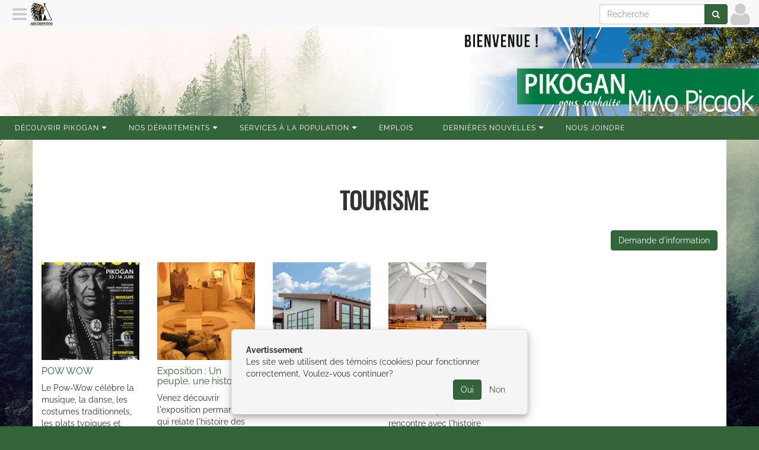

--- FILE ---
content_type: text/html; charset=utf-8
request_url: https://pikogan.com/fr/category/1040987
body_size: 2114
content:
<!DOCTYPE html><html lang="fr" data-root="https://pikogan.com" data-secure="https://pikogan.com" data-authenticated="false" data-bucket="1696955"><head><title>Tourisme • Conseil de la Première Nation Abitibiwinni</title><meta charset="utf-8"><meta http-equiv="X-UA-Compatible" content="IE=edge"><meta name="viewport" content="width=device-width, initial-scale=1"><meta property="og:title" content="Tourisme"><meta property="og:site_name" content="Conseil de la Première Nation Abitibiwinni"><meta property="og:url" content="/fr/category/1040987">
                <script async src="https://www.googletagmanager.com/gtag/js?id=G-6X1ZF8LPSK"></script>
                    <script>
                        window.dataLayer = window.dataLayer || [];
                        function gtag(){dataLayer.push(arguments);}
                        gtag('js', new Date());
                        gtag('config', 'G-6X1ZF8LPSK');
                </script><link rel="stylesheet" type="text/css" href="https://pikogan.com/fr/theme?style=pace"/><script src="/static/scripts/pace.min.js"></script><link href="https://fonts.googleapis.com/css?family=Open+Sans" rel="stylesheet"/><link rel="stylesheet" type="text/css" href="https://pikogan.com/fr/theme/1000194?style=gnak&columns=12&hash=c1a77b7fb53537f2318cf7d023977ca457a51c15"/><script src="//ajax.googleapis.com/ajax/libs/jquery/1.12.4/jquery.min.js"></script><link rel="stylesheet" style="text/css" href="https://pikogan.com/static/stylesheets/animate.min.css"/><link rel="icon" type="image/png" href="https://pikogan.com/fr/navigation/icon?width=16" sizes="16x16"/><link rel="icon" type="image/png" href="https://pikogan.com/fr/navigation/icon?width=32" sizes="32x32"/><link rel="icon" type="image/png" href="https://pikogan.com/fr/navigation/icon?width=96" sizes="96x96"/><script src="/static/scripts/application.js"></script></head><body><div class="pushy pushy-left gnak-scrollable"><div class="waiting"></div></div><div class="pushy pushy-right gnak-scrollable"><div class="waiting"></div></div><div id="pushy-overlay"></div><div id="pushy-container"><header class="header"><div class="full-container"><div class="row section transparent" id="section-1020952" data-id="1020952"><div class="column col-xs-12 col-sm-4 col-md-4 col-lg-4" id="column-1033413" data-id="1033413" data-title=""><div class="element paragraph-element" id="element-1047369" data-id="1047369" data-title=""></div></div><div class="column col-xs-12 col-sm-8 col-md-8 col-lg-8" id="column-1033412" data-id="1033412" data-title=""><div class="element image-element" id="element-1047368" data-id="1047368" data-title=""><a><img class="img-responsive" src="https://pikogan.com/fr/image/1171034"/></a></div></div></div></div></header><nav class="orion-menu hidden-xs visible-md visible-lg"><li class="menu-item-1003515"><a href="https://pikogan.com/fr/page/1040999">Découvrir Pikogan</a><ul><li class="menu-item-1010723"><a href="https://pikogan.com/fr/page/1579583">Où sommes-nous situé</a></li><li class="menu-item-1004047"><a href="https://pikogan.com/fr/page/1579584">Les membres du Conseil</a></li><li class="menu-item-1004048"><a href="https://pikogan.com/fr/page/1579585">Portrait de la communauté</a></li><li class="menu-item-1004049"><a href="https://pikogan.com/fr/page/1579586">Notre histoire </a></li><li class="menu-item-1007301"><a href="https://pikogan.com/fr/page/1579587">Langue et culture</a></li><li class="menu-item-1007353"><a href="https://pikogan.com/fr/page/1579594">Artisanat et artistes peintres</a></li></ul></li><li class="menu-item-1003516"><a href="https://pikogan.com/fr/page/1024716">Nos Départements</a><ul><li class="menu-item-1003517"><a href="https://pikogan.com/fr/page/1579595">Administration</a></li><li class="menu-item-1003518"><a href="https://pikogan.com/fr/page/1579596">Éducation</a></li><li class="menu-item-1003685"><a href="https://pikogan.com/fr/page/1579597">Services de santé</a></li><li class="menu-item-1003686"><a href="https://pikogan.com/fr/page/1579598">Formation Emploi et Développement Social </a></li><li class="menu-item-1003682"><a href="https://pikogan.com/fr/page/1579599">Sécurité publique</a></li><li class="menu-item-1003683"><a href="https://pikogan.com/fr/page/1579600">Travaux publics et habitation</a></li><li class="menu-item-1004195"><a href="https://pikogan.com/fr/page/1579601">Environnement</a></li><li class="menu-item-1003681"><a href="https://pikogan.com/fr/page/1579602">Maison pour les aînés</a></li><li class="menu-item-1003684"><a href="https://pikogan.com/fr/page/1579603">Centre communautaire Minawasi</a></li><li class="menu-item-1003689"><a href="https://pikogan.com/fr/page/1579604">Centre Petite Enfance Mokaam</a></li></ul></li><li class="menu-item-1010741"><a href="https://pikogan.com/fr/page/1551678">Services à la population</a><ul><li class="menu-item-1010807"><a href="https://pikogan.com/fr/page/1579595">Administration</a></li><li class="menu-item-1010806"><a href="https://pikogan.com/fr/page/1579606">FEDS</a></li><li class="menu-item-1011002"><a href="https://pikogan.com/fr/page/1579608">informations générales</a></li><li class="menu-item-1012481"><a href="https://pikogan.com/fr/page/1579609">Travaux Publics &amp; Habitation</a></li></ul></li><li class="menu-item-1003687"><a href="https://pikogan.com/fr/page/1579610">Emplois</a></li><li class="menu-item-1003521"><a href="https://pikogan.com/fr/page/1024707">Dernières nouvelles</a><ul><li class="menu-item-1004704"><a href="https://pikogan.com/fr/page/1082350">Communiqués de presse</a></li><li class="menu-item-1004705"><a href="https://pikogan.com/fr/page/1040991">Actualités médiatiques</a></li><li class="menu-item-1004706"><a href="https://pikogan.com/fr/page/1040993">Capsules vidéo du Conseil</a></li></ul></li><li class="menu-item-1003688"><a href="https://pikogan.com/fr/page/1579611">Nous joindre</a></li></nav><div class="container"><div class="section row"><div class="col-xs-12"><h1>Tourisme</h1><a class="btn btn-primary pull-right" href="https://pikogan.com/fr/information/request/1040987"><i class="fa fa-question fa-2x visible-xs hidden-sm"></i><span class="hidden-xs pull-left">Demande d'information</span></a><div class="clearfix"></div><br/><div class="row"><div class="same-height col-lg-2 col-md-3 col-sm-4 col-xs-6" data-index="1" data-count="24" data-ratio="1:1"><div class="page"><a href="https://pikogan.com/fr/page/1024717"><img class="img img-responsive" src="https://pikogan.com/fr/asset/ratio/1024717?width=200&ratio=1%3A1&fit=cover"/><h4><span>POW WOW</span></h4></a><p>Le Pow-Wow célébre la musique, la danse, les costumes traditionnels, les plats typiques et l'artisanat autochtone. Il permet aux participants de perpétuer leurs...</p></div></div><div class="same-height col-lg-2 col-md-3 col-sm-4 col-xs-6" data-index="2" data-count="24" data-ratio="1:1"><div class="page"><a href="https://pikogan.com/fr/page/1027091"><img class="img img-responsive" src="https://pikogan.com/fr/asset/ratio/1027091?width=200&ratio=1%3A1&fit=cover"/><h4><span>Exposition : Un peuple, une histoire</span></h4></a><p>Venez découvrir l'exposition permanente qui relate l'histoire des Abitibi8innik. Leur occupation millénaire sur un vaste territoire a laissé des empreintes qu'il...</p></div></div><div class="same-height col-lg-2 col-md-3 col-sm-4 col-xs-6" data-index="3" data-count="24" data-ratio="1:1"><div class="page"><a href="https://pikogan.com/fr/page/1125626"><img class="img img-responsive" src="https://pikogan.com/fr/asset/ratio/1125626?width=200&ratio=1%3A1&fit=cover"/><h4><span>Hôtel Rodeway Inn à Pikogan</span></h4></a><p></p></div></div><div class="same-height col-lg-2 col-md-3 col-sm-4 col-xs-6" data-index="4" data-count="24" data-ratio="1:1"><div class="page"><a href="https://pikogan.com/fr/page/1027645"><img class="img img-responsive" src="https://pikogan.com/fr/asset/ratio/1027645?width=200&ratio=1%3A1&fit=cover"/><h4><span>L'Église Ste-Catherine</span></h4></a><p>L'église de Pikogan est aujourd'hui plus qu'un lieu de culte, c'est une rencontre avec l'histoire et les réalités de la nation Abitibiwinni. C'est une visite au...</p></div></div></div></div></div></div><div id="fine-print"><span>&copy;</span><span>2026</span><span>&nbsp;</span><a href="https://pikogan.com"><span>Conseil de la Première Nation Abitibiwinni</span></a><span>&nbsp;•&nbsp;</span><a href="https://pikogan.com/fr/location">Contactez-nous</a><span>&nbsp;•&nbsp;</span><a href="https://pikogan.com/fr/category">Catégories</a><span>&nbsp;•&nbsp;</span><a href="https://pikogan.com/fr/home/sitemap">Plan du site</a><span class="privacy-policy"><span>&nbsp;•&nbsp;</span><a href="https://pikogan.com/fr/./privacy">Politique de confidentialité</a></span><span>&nbsp;•&nbsp;Propulsé par&nbsp;</span><a href="https://gnak.ca">GNAK.CA</a></div></div><div id="gnak-actions"><div class="gnak-action scroll-to-top { style}" data-action="javascript:void(0)" data-key="scroll-to-top"><a href="javascript:void(0)"><i class="fa fa-arrow-up"></i><span>Retour</span></a></div></div><script src="/static/scripts/bootstrap-3.3.7.min.js"></script><script src="/static/scripts/imagesloaded.pkgd.min.js"></script><script src="https://pikogan.com/static/scripts/orion.js"></script><script src="https://pikogan.com/static/scripts/pushy.js"></script><script src="https://pikogan.com/static/scripts/jquery.matchheight-min.js"></script><script src="https://pikogan.com/static/scripts/lodash.js"></script><script src="/static/scripts/gnak.min.js"></script><div class="fmcm"></div></body></html>

--- FILE ---
content_type: text/html; charset=utf-8
request_url: https://pikogan.com/fr/navigation/header?url=https%3A%2F%2Fpikogan.com%2Ffr%2Fcategory%2F1040987&width=1280&height=720
body_size: 188
content:
<div id="gnak-system"><a class="hamburger pushy-button-left" href="javascript:void(0)" data-action="content"><i class="fa fa-navicon"></i></a><a class="logo" href="https://pikogan.com"><img src="https://pikogan.com/fr/navigation/icon?width=40&height=40" width="40" height="40"/></a><a class="profile right" href="https://pikogan.com/fr/user/connect?url=https%3A%2F%2Fpikogan.com%2Ffr%2Fcategory%2F1040987"><i class="fa fa-user"></i></a><form class="search form-inline hidden-xs right" action="https://pikogan.com/fr/search" method="get"><div class="input-group"><input class="form-control" type="text" name="q" placeholder="Recherche"/><span class="input-group-btn"><button class="btn btn-primary" type="submit"><i class="fa fa-search"></i></button></span></div></form></div><div class="modal fade" id="gnak-modal"></div><div class="gnak-navbar-buffer"></div>

--- FILE ---
content_type: text/css
request_url: https://pikogan.com/fr/theme?style=pace
body_size: 1958
content:
.pace{-webkit-pointer-events:none;pointer-events:none;-webkit-user-select:none;-moz-user-select:none;user-select:none}.pace-inactive{display:none}.pace .pace-progress{background:#33643a;position:fixed;z-index:2000;top:0;right:100%;width:100%;height:2px}.pace .pace-progress-inner{display:block;position:absolute;right:0px;width:100px;height:100%;box-shadow:0 0 10px #33643a,0 0 5px #33643a;opacity:1;-webkit-transform:rotate(3deg) translate(0, -4px);-moz-transform:rotate(3deg) translate(0, -4px);-ms-transform:rotate(3deg) translate(0, -4px);-o-transform:rotate(3deg) translate(0, -4px);transform:rotate(3deg) translate(0, -4px)}.pace .pace-activity{display:block;position:fixed;z-index:2000;bottom:15px;left:15px;width:30px;height:30px;border:solid 2px transparent;border-top-color:#33643a;border-left-color:#33643a;border-radius:10px;-webkit-animation:pace-spinner 400ms linear infinite;-moz-animation:pace-spinner 400ms linear infinite;-ms-animation:pace-spinner 400ms linear infinite;-o-animation:pace-spinner 400ms linear infinite;animation:pace-spinner 400ms linear infinite}@-webkit-keyframes pace-spinner{0%{-webkit-transform:rotate(0deg);transform:rotate(0deg)}100%{-webkit-transform:rotate(360deg);transform:rotate(360deg)}}@-moz-keyframes pace-spinner{0%{-moz-transform:rotate(0deg);transform:rotate(0deg)}100%{-moz-transform:rotate(360deg);transform:rotate(360deg)}}@-o-keyframes pace-spinner{0%{-o-transform:rotate(0deg);transform:rotate(0deg)}100%{-o-transform:rotate(360deg);transform:rotate(360deg)}}@-ms-keyframes pace-spinner{0%{-ms-transform:rotate(0deg);transform:rotate(0deg)}100%{-ms-transform:rotate(360deg);transform:rotate(360deg)}}@keyframes pace-spinner{0%{transform:rotate(0deg)}100%{transform:rotate(360deg)}}#element-1005282 p{display:none}.btn.btn-primary.gnak-infinite-remove{display:none}pre{display:none}#section-1020182 .row{padding:10px !important}@font-face{font-family:'Raleway';font-style:italic;font-weight:400;src:url(https://fonts.gstatic.com/s/raleway/v37/1Pt_g8zYS_SKggPNyCgSQamb1W0lwk4S4WjMDrMfJQ.ttf) format('truetype')}@font-face{font-family:'Raleway';font-style:normal;font-weight:400;src:url(https://fonts.gstatic.com/s/raleway/v37/1Ptxg8zYS_SKggPN4iEgvnHyvveLxVvaorCIPrQ.ttf) format('truetype')}@font-face{font-family:'Raleway';font-style:normal;font-weight:700;src:url(https://fonts.gstatic.com/s/raleway/v37/1Ptxg8zYS_SKggPN4iEgvnHyvveLxVs9pbCIPrQ.ttf) format('truetype')}@font-face{font-family:'Raleway';font-style:normal;font-weight:900;src:url(https://fonts.gstatic.com/s/raleway/v37/1Ptxg8zYS_SKggPN4iEgvnHyvveLxVtzpbCIPrQ.ttf) format('truetype')}@font-face{font-family:'Oswald';font-style:normal;font-weight:400;src:url(https://fonts.gstatic.com/s/oswald/v57/TK3_WkUHHAIjg75cFRf3bXL8LICs1_FvsUZiYA.ttf) format('truetype')}.fontRaleway{font-family:'Raleway',sans-serif}.fontoswald{font-family:'Oswald',sans-serif}.hoverbrightness img{-webkit-filter:brightness(100%);filter:brightness(100%);transition:all .8s ease}.hoverbrightness img:hover{-webkit-filter:brightness(125%);filter:brightness(125%)}@media screen and (max-width:600px){.imgmobile img{max-width:60%;margin-left:auto;margin-right:auto;padding:3% 0%}}body{background-image:url("https://gnak.ca/1696955/image/1151886.image");background-attachment:fixed}@media screen and (max-width:600px){body{background-color:#FFF;background-image:none}}H1{font-family:'Oswald',sans-serif;font-size:2.8em;text-transform:uppercase;font-weight:bold;text-align:center;padding:60px 0 20px 15px}.page.asset H2{font-family:'Raleway',sans-serif;text-align:center;font-size:2.1em;text-transform:uppercase;font-weight:bold;letter-spacing:1px;padding:50px 0 20px 0px}.page.asset H3{font-family:'Oswald',sans-serif;font-size:1.8em;text-transform:uppercase;text-align:center;font-weight:bold;letter-spacing:1px;padding:50px 0 20px 0px}.page.asset H4{font-family:'Oswald',sans-serif;font-size:1em;text-transform:uppercase;text-align:center;letter-spacing:1px;padding:50px 0 20px 0px;line-height:2}.grosboutons{height:200px !important}.grosboutons a{background-color:#111;color:white;padding:10px 30px;font-size:1.6em;text-transform:uppercase;letter-spacing:0px;line-height:2;border:1px solid white}.grosboutons a:hover{background-color:#51b748;font-size:1em;letter-spacing:2px}.apropos{background-color:#111;color:white;padding:10px 30px;text-transform:uppercase;line-height:2;margin-top:30px;margin-bottom:30px}.orion-menu{background-color:#33643a;border-top:0px;border-bottom:0px}.orion-menu ul{margin-top:-28px;background-color:#33643a;color:white}.orion-menu ul a:hover{background-color:#951819 !important}.orion-menu ul li{padding:0px}.orion-menu ul li a:hover{background-color:#33643a}.orion-menu li a{padding:10px 25px;width:135% !important;font-size:12px;letter-spacing:1px;font-weight:100 ;font-family:'Raleway',sans-serif;background-color:#33643a;color:white}.orion-menu li a:hover{background-color:#951819;color:white}.orion-menu .indicator{color:white;top:10px}@media screen and (max-width:600px){#element-1036515 img,#element-1036493 img,#element-1036496 img,#element-1036499 img,#element-1036502 img{max-width:60%;margin-left:auto;margin-right:auto;padding:3% 0%}}#element-1036515 img,#element-1036493 img,#element-1036496 img,#element-1036499 img,#element-1036502 img{-webkit-filter:brightness(100%);filter:brightness(100%);transition:all .8s ease}#element-1036515 img:hover,#element-1036493 img:hover,#element-1036496 img:hover,#element-1036499 img:hover,#element-1036502 img:hover{-webkit-filter:brightness(125%);filter:brightness(125%)}.element.element.category-element .product{font-family:'Raleway',sans-serif;padding:1% 4% 1% 4%;margin-left:1%;margin-right:1%;margin-bottom:20%;margin-top:20%;text-align:center;text-transform:uppercase;font-size:90%;background-color:white;border-style:solid;border-color:#eeeeee;border-width:1px 1px 1px 1px}.element.element.category-element .product p{display:none}.element.element.category-element .news p{display:none}.element.element.category-element .news h4{font-weight:100 ;text-transform:none;font-size:1em;text-align:center;padding:5px 0 5px 0px}.img-aligned{width:initial}#section-1016121 .product{font-family:'Raleway',sans-serif;padding:1% 4% 1% 4%;margin-left:1%;margin-right:1%;margin-bottom:20%;margin-top:20%;text-align:center;text-transform:uppercase;font-size:90%;background-color:white;border-style:solid;border-color:#eeeeee;border-width:1px 1px 1px 1px}#section-1016121 .product p{display:none}.pushy-left{margin-left:0px;background:linear-gradient(#33643a, #112013) !important;font-family:'Oswald',sans-serif}.pushy-left div{animation:arrival 1s}.pushy-left a{color:white;padding-left:10px;text-transform:uppercase}.pushy-left .menu-item-icon{display:none !important}.pushy-left .menu-line{background-color:#224226;margin:20px 10px}.pushy-left .menu-line:hover{background-color:#112013 !important}.pushy-left .input-group{display:none}#section-1015525{font-family:'Raleway',sans-serif}#section-1015525 H1{color:#33643a;padding:0 0 0 0px !important}#fine-print{font-weight:100 !important;background-color:#33643a}#section-1035160{background-image:url("https://pikogan.com/fr/image/1228018");background-size:cover;background-position:center;background-attachment:fixed}#section-1035180,#section-1035182{background-color:#F2F2F2}#section-1035171{background-image:url("https://pikogan.com/fr/image/1228028");background-size:cover;background-position:center;background-attachment:fixed}#section-1035187,#section-1035189,#section-1035190,#section-1035194,#section-1035265{background-image:url("https://pikogan.com/fr/image/1228055");background-size:cover;background-position:center;background-attachment:fixed}#section-1035185{background-color:#F2F2F2}#section-1035195,#section-1035196{background-image:url("https://pikogan.com/fr/image/1228056");background-size:cover;background-position:center;background-attachment:fixed}#section-1035200{background-image:url("https://pikogan.com/fr/image/1228058");background-size:cover;background-position:center;background-attachment:fixed}#section-1035203{background-image:url("https://pikogan.com/fr/image/1228074");background-size:cover;background-position:center}#section-1035236{background-image:url("https://pikogan.com/fr/image/1228088");background-size:cover;background-position:center;background-attachment:fixed}#section-1035237,#section-1035238,#section-1035242,#section-1035245{background-image:url("https://pikogan.com/fr/image/1228089");background-size:cover;background-position:center;background-attachment:fixed}#section-1035273{background-color:#F2F2F2}#section-1035288{background-image:url("https://pikogan.com/fr/image/1228109");background-size:cover;background-position:center;background-attachment:fixed}#section-1035278,#section-1035281{background-image:url("https://pikogan.com/fr/image/1228108");background-size:cover;background-position:center;background-attachment:fixed}#section-1035283,#section-1035284,#section-1035285,#section-1035286{background-image:url("https://pikogan.com/fr/image/1228110");background-size:cover;background-position:center;background-attachment:fixed}#section-1035287{background-image:url("https://pikogan.com/fr/image/1228116");background-size:cover;background-position:center;background-attachment:fixed}#section-1035297{background-image:url("https://pikogan.com/fr/image/1228122");background-size:cover;background-position:center}#section-1035309,#section-1035315{background-image:url("https://pikogan.com/fr/image/1228126");background-size:cover;background-position:center;background-attachment:fixed}#section-1035313{background-image:url("https://pikogan.com/fr/image/1228127");background-size:cover;background-position:center;background-attachment:fixed}#section-1035317,#section-1035310{background-image:url("https://pikogan.com/fr/image/1228130");background-size:cover;background-position:center;background-attachment:fixed}#section-1035318{background-image:url("https://pikogan.com/fr/image/1228131");background-size:cover;background-position:center;background-attachment:fixed}#section-1035319,#section-1035321{background-image:url("https://pikogan.com/fr/image/1228132");background-size:cover;background-position:center;background-attachment:fixed}#section-1035322,#section-1035328{background-image:url("https://pikogan.com/fr/image/1228133");background-size:cover;background-position:center;background-attachment:fixed}#section-1035323{background-image:url("https://pikogan.com/fr/image/1228136");background-size:cover;background-position:center;background-attachment:fixed}#section-1035329{background-image:url("https://pikogan.com/fr/image/1228141");background-size:cover;background-position:center;background-attachment:fixed}#section-1035330,#section-1035331,#section-1035333,#section-1035332,#section-1035334{background-image:url("https://pikogan.com/fr/image/1228142");background-size:cover;background-position:center;background-attachment:fixed}#section-1035304{background-image:url("https://pikogan.com/fr/image/1228144");background-size:cover;background-position:center;background-attachment:fixed}#section-1035336,#section-1035305{background-image:url("https://pikogan.com/fr/image/1228145");background-size:cover;background-position:center;background-attachment:fixed}#section-1035338{background-image:url("https://pikogan.com/fr/image/1228147");background-size:cover;background-position:center;background-attachment:fixed}#section-1035343,#section-1035339,#section-1035342{background-image:url("https://pikogan.com/fr/image/1228148");background-size:cover;background-position:center;background-attachment:fixed}#section-1035345{background-image:url("https://pikogan.com/fr/image/1228151");background-size:cover;background-position:center;background-attachment:fixed}#section-1035347,#section-1035348,#section-1035350{background-image:url("https://pikogan.com/fr/image/1228150");background-size:cover;background-position:center;background-attachment:fixed}#section-1035352,#section-1035354{background-image:url("https://pikogan.com/fr/image/1228152");background-size:cover;background-position:center;background-attachment:fixed}#section-1035353{background-image:url("https://pikogan.com/fr/image/1228153");background-size:cover;background-position:center;background-attachment:fixed}#section-1035360{background-image:url("https://pikogan.com/fr/image/1228155");background-size:cover;background-position:center;background-attachment:fixed}#section-1035362{background-image:url("https://pikogan.com/fr/image/1228154");background-size:cover;background-position:center;background-attachment:fixed}#section-1035364,#section-1035369{background-image:url("https://pikogan.com/fr/image/1228156");background-size:cover;background-position:center;background-attachment:fixed}#section-1035367,#section-1035366{background-image:url("https://pikogan.com/fr/image/1228157");background-size:cover;background-position:center;background-attachment:fixed}#section-1035370,#section-1035377{background-image:url("https://pikogan.com/fr/image/1228158");background-size:cover;background-position:center;background-attachment:fixed}#section-1035371,#section-1035374{background-image:url("https://pikogan.com/fr/image/1228159");background-size:cover;background-position:center;background-attachment:fixed}#section-1035382,#section-1035387{background-image:url("https://pikogan.com/fr/image/1228166");background-size:cover;background-position:center;background-attachment:fixed}#section-1035386,#section-1035383{background-image:url("https://pikogan.com/fr/image/1228167");background-size:cover;background-position:center;background-attachment:fixed}#section-1035156{background-image:url("https://pikogan.com/fr/image/1228168");background-size:cover;background-position:center;background-attachment:fixed}#section-1035391,#section-1035154,#section-1035157,#section-1035155,#section-1035158{background-image:url("https://pikogan.com/fr/image/1228169");background-size:cover;background-position:center;background-attachment:fixed}#section-1035417,#section-1035423{background-image:url("https://pikogan.com/fr/image/1228460");background-size:cover;background-position:center;background-attachment:fixed}#section-1035418,#section-1035420,#section-1035421{background-image:url("https://pikogan.com/fr/image/1228461");background-size:cover;background-position:center;background-attachment:fixed}#section-1035429{background-color:#fd820e}#section-1035425{position:relative;background-color:#f8f8f8;padding:50px 20px}#section-1035425::before{content:"";position:absolute;top:0;right:0;width:50%;height:100%;background-image:url("https://pikogan.com/fr/image/1228459");background-size:cover;background-position:center;background-attachment:fixed;z-index:0}#section-1035427{position:relative;background-color:#f8f8f8;padding:50px 50px}#section-1035427::before{content:"";position:absolute;top:0;left:0;width:50%;height:100%;background-image:url("https://pikogan.com/fr/image/1228459");background-size:cover;background-position:center;background-attachment:fixed;z-index:0}#section-1035540{background-image:url("https://pikogan.com/fr/image/1228169");background-size:cover;background-position:center;background-attachment:fixed}#section-1035694{background-image:url("https://pikogan.com/fr/image/1228168");background-size:cover;background-position:center;background-attachment:fixed}#section-1035562{background-image:url("https://pikogan.com/fr/image/1228055");background-size:cover;background-position:center;background-attachment:fixed}#section-1035695{background-image:url("https://pikogan.com/fr/image/1228058");background-size:cover;background-position:center;background-attachment:fixed}#section-1035572{background-image:url("https://pikogan.com/fr/image/1228074");background-size:cover;background-position:center;background-attachment:fixed}#section-1035696{background-image:url("https://pikogan.com/fr/image/1228056");background-size:cover;background-position:center;background-attachment:fixed}#section-1035697{background-image:url("https://pikogan.com/fr/image/1228109");background-size:cover;background-position:center;background-attachment:fixed}#section-1035591{background-image:url("https://pikogan.com/fr/image/1228108");background-size:cover;background-position:center;background-attachment:fixed}#section-1035698{background-image:url("https://pikogan.com/fr/image/1228116");background-size:cover;background-position:center;background-attachment:fixed}#section-1035699{background-image:url("https://pikogan.com/fr/image/1228144");background-size:cover;background-position:center;background-attachment:fixed}#section-1035700{background-image:url("https://pikogan.com/fr/image/1228126");background-size:cover;background-position:center;background-attachment:fixed}#section-1035601{background-image:url("https://pikogan.com/fr/image/1228127");background-size:cover;background-position:center;background-attachment:fixed}#section-1035701{background-image:url("https://pikogan.com/fr/image/1228131");background-size:cover;background-position:center;background-attachment:fixed}#section-1035606{background-image:url("https://pikogan.com/fr/image/1228132");background-size:cover;background-position:center;background-attachment:fixed}#section-1035702{background-image:url("https://pikogan.com/fr/image/1228133");background-size:cover;background-position:center;background-attachment:fixed}#section-1035611{background-image:url("https://pikogan.com/fr/image/1228136");background-size:cover;background-position:center;background-attachment:fixed}#section-1035703{background-image:url("https://pikogan.com/fr/image/1228141");background-size:cover;background-position:center;background-attachment:fixed}#section-1035615{background-image:url("https://pikogan.com/fr/image/1228142");background-size:cover;background-position:center;background-attachment:fixed}#section-1035704{background-image:url("https://pikogan.com/fr/image/1228147");background-size:cover;background-position:center;background-attachment:fixed}#section-1035620{background-image:url("https://pikogan.com/fr/image/1228148");background-size:cover;background-position:center;background-attachment:fixed}#section-1035705{background-image:url("https://pikogan.com/fr/image/1228151");background-size:cover;background-position:center;background-attachment:fixed}#section-1035624{background-image:url("https://pikogan.com/fr/image/1228150");background-size:cover;background-position:center;background-attachment:fixed}#section-1035706{background-image:url("https://pikogan.com/fr/image/1228152");background-size:cover;background-position:center;background-attachment:fixed}#section-1035628{background-image:url("https://pikogan.com/fr/image/1228153");background-size:cover;background-position:center;background-attachment:fixed}#section-1035707{background-image:url("https://pikogan.com/fr/image/1228154");background-size:cover;background-position:center;background-attachment:fixed}#section-1035631,#section-1035630{background-image:url("https://pikogan.com/fr/image/1228155");background-size:cover;background-position:center;background-attachment:fixed}#section-1035708{background-image:url("https://pikogan.com/fr/image/1228156");background-size:cover;background-position:center;background-attachment:fixed}#section-1035632{background-image:url("https://pikogan.com/fr/image/1228157");background-size:cover;background-position:center;background-attachment:fixed}#section-1035709{background-image:url("https://pikogan.com/fr/image/1228158");background-size:cover;background-position:center;background-attachment:fixed}#section-1035634{background-image:url("https://pikogan.com/fr/image/1228159");background-size:cover;background-position:center;background-attachment:fixed}#section-1035711{background-image:url("https://pikogan.com/fr/image/1228166");background-size:cover;background-position:center;background-attachment:fixed}#section-1035639,#section-1035643{background-image:url("https://pikogan.com/fr/image/1228167");background-size:cover;background-position:center;background-attachment:fixed}#section-1035712{background-image:url("https://pikogan.com/fr/image/1228088");background-size:cover;background-position:center;background-attachment:fixed}#section-1035678{background-image:url("https://pikogan.com/fr/image/1228089");background-size:cover;background-position:center;background-attachment:fixed}#section-1035760{background-image:url("https://pikogan.com/fr/image/1228460");background-size:cover;background-position:center;background-attachment:fixed}#section-1035768{background-color:#fd820e}#section-1035763{background-image:url("https://pikogan.com/fr/image/1228461");background-size:cover;background-position:center;background-attachment:fixed}#section-1035772{background-image:url("https://pikogan.com/fr/image/1228460");background-size:cover;background-position:center;background-attachment:fixed}